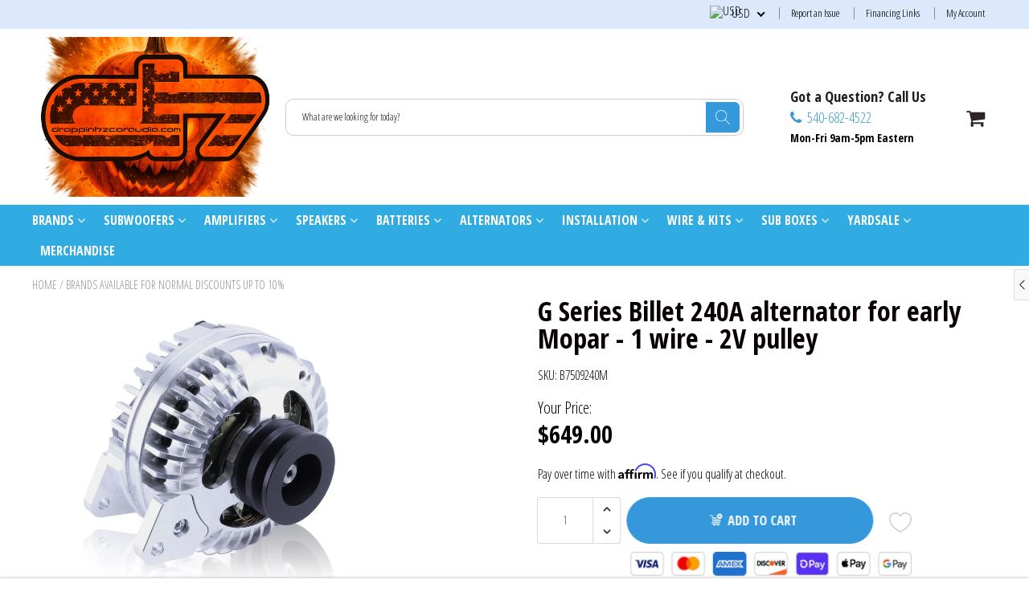

--- FILE ---
content_type: text/javascript
request_url: https://cdn.boostcommerce.io/widget-integration/theme/customization/droppin-hz-car-audio.myshopify.com/s4OMri07tG/customization-1761651313907.js
body_size: 539
content:
/*********************** Custom JS for Boost AI Search & Discovery  ************************/
class CollectionShortDesc extends HTMLElement {
  constructor() {
    super();
  }

  connectedCallback() {
    // Called when element is inserted into DOM
    console.log("✅ <collection-shortdesc> connected to DOM");

    // Example: fetch metafield data or use existing global variable
    if (collectionDesc) {
      const shortDesc = collectionDesc;
      this.querySelector('.collection-shortdesc').innerHTML = shortDesc || "";
    }
  }

  disconnectedCallback() {
    // Called when element is removed from DOM
    console.log("❌ <collectionshortdesc> disconnected from DOM");
  }
}

// Define custom element (only once)
if (!customElements.get("collection-shortdesc")) {
  customElements.define("collection-shortdesc", CollectionShortDesc);
}
